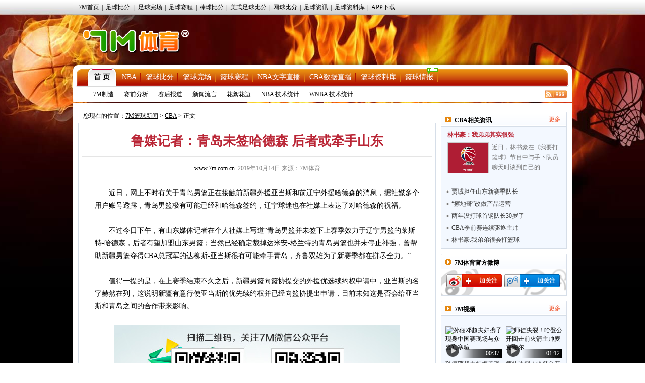

--- FILE ---
content_type: text/html
request_url: https://lq.7m.com.cn/news/20191014/200406.shtml
body_size: 19660
content:
<!DOCTYPE html PUBLIC "-//W3C//DTD XHTML 1.0 Transitional//EN" "http://www.w3.org/TR/xhtml1/DTD/xhtml1-transitional.dtd">
<html xmlns="http://www.w3.org/1999/xhtml">
<head>
<meta http-equiv="Content-Type" content="text/html; charset=utf-8" />
<title>鲁媒记者：青岛未签哈德森 后者或牵手山东 -7M篮球新闻</title>
<meta name="keywords" content="新疆,球迷,青岛男篮,哈德森,亚当斯,山东男篮">
<meta name="description" content="7M篮球新闻CBA频道,呈现CBA最新赛况,海量CBA资讯,包括丰富多彩CBA图片、CBA资料、CBA赛程、CBA球员、CBA花边。">
<link href="/css/news.css" rel="stylesheet" type="text/css" />
<link href="/css/reset.css" rel="stylesheet" type="text/css" />
<script type="text/javascript" src="/js/jquery.js"></script>
<script type="text/javascript" src="/js/commom.js"></script>
<script type="text/javascript" src="/js/newstip.js"></script>
<script type="text/javascript" src="/js/vote.js"></script>
<!--[if IE 6]>
<script type="text/javascript" src="/js/DD_belatedPNG_0.0.8a-min.js"></script>
<script type="text/javascript">
	DD_belatedPNG.fix('.logo_sign,.nav,.icos,.play_btn, .tim, .pure');
</script>
<![endif]-->
<script>
var sUserAgent = navigator.userAgent.toLowerCase();
var bIsIpad = sUserAgent.match(/ipad/i) == "ipad";
var bIsIphoneOs = sUserAgent.match(/iphone os/i) == "iphone os";
var bIsMidp = sUserAgent.match(/midp/i) == "midp";
var bIsUc7 = sUserAgent.match(/rv:1.2.3.4/i) == "rv:1.2.3.4";
var bIsUc = sUserAgent.match(/ucweb/i) == "ucweb";
var bIsAndroid = sUserAgent.match(/android/i) == "android";
var bIsCE = sUserAgent.match(/windows ce/i) == "windows ce";
var bIsWM = sUserAgent.match(/windows mobile/i) == "windows mobile";
var bIsMobile = bIsIphoneOs || bIsMidp || bIsUc7 || bIsUc || bIsAndroid || bIsCE || bIsWM;
if(bIsMobile){
	try{
		var loc = window.location.toString().split("/");
		var bhdir = loc[5].replace(".shtml","").split("_");
		var bhnum = bhdir[0].split("?");
		//window.location = "//3g.7m.com.cn/news/bcontent/"+loc[4].substr(0,6)+"/"+bhdir[0]+"/1.html";
		//window.location = "//m.7m.com.cn/bnews/article.php?"+loc[4]+"_"+bhnum[0];
	}catch(e){
	}
	
}
</script>

</head>
<body>
<script type="text/javascript" src="//check.7m.com.cn/acpl.aspx"></script>
<script type="text/javascript" src="//static.7m.com.cn/js/database/os_hidden_flag.js"></script>

<div class="top_menu_item">
    <ul class="top_menu_item0">
        <li><a href="//www.7m.com.cn/" target="_blank">7M首页</a>|</li>
        <li id="top_nav_li_1">
            <a id="top_nav_1" href="//bf.7m.com.cn/default_gb.aspx" target="_blank">足球比分</a>
            <ul class="top_s_menu" id="top_nav_ul_1" style="display:none;">
                <li><a href="//bf.7m.com.cn/default_split_gb.aspx?view=all" target="_blank">分栏完全版</a></li>
                <li><a href="//bf.7m.com.cn/default_split_gb.aspx?view=simplify" target="_blank">分栏精简版</a></li>
                <li><a href="//bf.7m.com.cn/default_gb.aspx?view=all" target="_blank">单栏完全版</a></li>
                <li class="div_none"><a href="//bf.7m.com.cn/default_gb.aspx?view=simplify"
                                        target="_blank">单栏精简版</a></li>
            </ul>
            |
        </li>
        <li><a href="//data.7m.com.cn/result_data/index_gb.shtml" target="_blank">足球完场</a>|</li>
        <li><a href="//data.7m.com.cn/fixture_data/default_gb.shtml?date=1" target="_blank">足球赛程</a>|</li>
        <li><a href="//bab.7m.com.cn/default_gb.aspx" target="_blank">棒球比分</a>|</li>
        <li><a href="//amf.7m.com.cn/default_gb.aspx" target="_blank">美式足球比分</a>|</li>
        <li><a href="//tennis.7m.com.cn/default_gb.aspx" target="_blank">网球比分</a>|</li>
        <li><a href="//news.7m.com.cn/" target="_blank">足球资讯</a>|</li>
        <li><a href="//data.7m.com.cn/database/index_gb.htm" target="_blank">足球资料库</a>|</li>
        <li><a href="//app.7m.com.cn/soccer/" target="_blank">APP下载</a></li>
    </ul>
</div>
<div class="header">
    <div class="Ele">
        <!--线路：<span>电信</span>&nbsp;&nbsp;|&nbsp;&nbsp;<a href="javascript:ChangeUrl('lq2.7m.com.cn|lq.7m.com.cn','lq1.7m.com.cn')">网通</a>-->&nbsp;&nbsp;
    </div>
    <div class="logo"><a class="logo_sign" href="//lq.7m.com.cn/"></a></div>
    <div clas+s="banner_t1"> </div>
</div>
<script type="text/javascript">
    $(document).ready(function () {
        $("#top_nav_li_1").mouseover(function () {
            $("#top_nav_ul_1").show();
        });
        $("#top_nav_li_1").mouseleave(function () {
            $("#top_nav_ul_1").hide();
        });
        $("#top_nav_li_5").mouseover(function () {
            $("#top_nav_ul_5").show();
        });
        $("#top_nav_li_5").mouseleave(function () {
            $("#top_nav_ul_5").hide();
        });
        $("#top_nav_li_4").mouseover(function () {
            $("#top_nav_ul_4").show();
            $("li", $("#top_nav_ul_4")).show();
        });
        $("#top_nav_li_4").mouseleave(function () {
            $("#top_nav_ul_4").hide();
        });
        $("li", $("#top_nav_ul_4")).mouseover(function () {
            $("a.top_nav_son", $(this)).addClass("div_over");
            $("dl", $(this)).show();
        });
        $("li", $("#top_nav_ul_4")).mouseleave(function () {
            $("a.top_nav_son", $(this)).removeClass("div_over");
            $("dl", $(this)).hide();
        });
    });
    function ChangeUrl(source, dest) {
        var url1, url2, pos1;
        pos1 = location.href.indexOf('?');
        if (pos1 > -1) {
            url1 = location.href.substring(0, pos1);
            url2 = location.href.substring(pos1);
        }
        else {
            url1 = location.href;
            url2 = '';
        }
        url1 = url1.toLowerCase();
        var arrSource = source.split('|');
        for (var i = 0; i < arrSource.length; i++) {
            var curSource = arrSource[i].toLowerCase();
            if (url1.indexOf(curSource) > -1) {
                url1 = url1.replace(curSource, dest);
                break;
            }
        }
        location.href = url1 + url2;
    }

    $(document).ready(function () {
        if ((typeof (WORDS_HIDDEN_ALL) != 'undefined' && WORDS_HIDDEN_ALL.BASE_HIDDEN_ALL != true) || os_hidden_flag != 'true') {
            //$("#top_nav_li_4,#top_nav_li_5").show();
        }
    });

</script> 

<div class="content">
    <!-- 主内容导航 -->
    <form action="//search.7m.com.cn/bsearch_gb.aspx" method="get" id="search_form" target="_blank">
    <input type="hidden" name="news" index="0" value="on">
    <input type="hidden" name="team" index="1" value="on">
    <input type="hidden" name="player" index="2" value="on">

    <div class="nav">
        <div class="nav_top">
            <ul class="nav_list">
                <li class="nav_sur"><a href="/index.shtml">首 页</a></li>
                <li><a href="/nba/index.shtml">NBA</a></li>
                <li><a href="//basket.7m.com.cn/default_gb.aspx" target="_blank">篮球比分</a></li>
                <li><a href="//bdata.7m.com.cn/Result_data/default_gb.aspx" target="_blank">篮球完场</a></li>
                <li><a href="//bdata.7m.com.cn/Fixture_data/default_gb.aspx" target="_blank">篮球赛程</a></li>
                <li><a href="//bwlive.7m.com.cn/index_gb.shtml" target="_blank">NBA文字直播</a></li>
                <li><a href="//bwlive.7m.com.cn/cba/" target="_blank">CBA数据直播</a></li>
                <li><a href="//data.7m.com.cn/database/index_gb_28.htm" target="_blank">篮球资料库</a></li>
                <li><a href="//lq.7m.com.cn/report/index_gb.shtml">篮球情报</a><img
                        src="//static.7m.com.cn/images/report/basket/new_pic.gif">
                </li>
            </ul>


            <!--<div class="nav_search"><input type="submit" title="搜索按钮" value="" class="nav_s_sur"><span
                    class="nav_s_text"><input type="text" title="输入框" name="key" id="searchStr"></span></div>-->
        </div>
        <div class="nav_menu">
            <span><a href="/list/7m/index.shtml">7M制造</a></span>
            <span><a href="/list/1/index.shtml">赛前分析</a></span>
            <span><a href="/list/2/index.shtml">赛后报道</a></span>
            <span><a href="/list/3/index.shtml">新闻流言</a></span>
            <span><a href="/list/4/index.shtml">花絮花边</a></span>
            <span><a href="/stats/nba/index.shtml">NBA 技术统计</a></span>
            <span><a href="/stats/wnba/index.shtml">WNBA 技术统计</a></span>
            <span class="rss"><a href="/rss.xml" target="_blank"><img src="/images/rss.gif"></a></span>
        </div>
    </div>
</form>
<script>
    function searchNew() {
        window.open("//search.7m.com.cn/bsearch_gb.aspx?key=" + escape($('#searchStr').val()) + "&news=on&team=on&player=on");
    }

    $(document).ready(function () {
        if ((typeof (WORDS_HIDDEN_ALL) != 'undefined' && WORDS_HIDDEN_ALL.BASE_HIDDEN_ALL != true) || os_hidden_flag != 'true') {
            //$("#nav_odds").show();
        }
    });
</script>
    <div class="conbody">
        <div class="cb_l">
        <!--中间广告条-->
        <div class="cb_bar"> </div>
        <!--网站位置-->
        <div class="pa_pos"><span class="pos_zi">您现在的位置：<a href="/index.shtml">7M篮球新闻</a> &gt; <a href="/matches/4/index.shtml">CBA</a> &gt; 正文</span></div>
        <!--正文内容开始-->
        <div class="pa_tek">
           <!--文章标题-->
           <div class="pa_tec">
           <h1>鲁媒记者：青岛未签哈德森 后者或牵手山东</h1>
           <p><a href="http://www.7m.com.cn" target="_blank" />www.7m.com.cn</a>&nbsp;&nbsp;2019年10月14日&nbsp;来源：7M体育 <span style="display:none;">【大 中 小】</span></p>
           </div>          
           <!--文章图片-->
           <div class="pa_nn">
                    <div class="n_zi">　　近日，网上不时有关于青岛男篮正在接触前新疆外援亚当斯和前辽宁外援哈德森的消息，据社媒多个用户账号透露，青岛男篮极有可能已经和哈德森签约，辽宁球迷也在社媒上表达了对哈德森的祝福。<br />
<br />
　　不过今日下午，有山东媒体记者在个人社媒上写道“青岛男篮并未签下上赛季效力于辽宁男篮的莱斯特-哈德森，后者有望加盟山东男篮；当然已经确定裁掉达米安-格兰特的青岛男篮也并未停止补强，曾帮助新疆男篮夺得CBA总冠军的达柳斯-亚当斯很有可能牵手青岛，齐鲁双雄为了新赛季都在拼尽全力。”<br />
<br />
　　值得一提的是，在上赛季结束不久之后，新疆男篮向篮协提交的外援优选续约权申请中，亚当斯的名字赫然在列，这说明新疆有意行使亚当斯的优先续约权并已经向篮协提出申请，目前未知这是否会给亚当斯和青岛之间的合作带来影响。 <br />
<br />
<p align="center"><img border="0" alt="" src="//static.7m.com.cn/images/common/weixin_news.jpg" /></p></div>
                    
                    <!--正文结束-->
           </div>
           <!--投票-->
           
           <!--相关新闻-->
        <div class="more_n">
            <p class="l">更多关于"<a href="http://search.7m.com.cn/bsearch_gb.aspx?key=%E9%9D%92%E5%B2%9B&news=on&team=on&player=on" target="_blank">青岛</a> <a href="http://search.7m.com.cn/bsearch_gb.aspx?key=%E5%B1%B1%E4%B8%9C&news=on&team=on&player=on" target="_blank">山东</a> <a href="http://search.7m.com.cn/bsearch_gb.aspx?key=%E4%BA%9A%E5%BD%93%E6%96%AF&news=on&team=on&player=on" target="_blank">亚当斯</a> <a href="http://search.7m.com.cn/bsearch_gb.aspx?key=%E5%93%88%E5%BE%B7%E6%A3%AE&news=on&team=on&player=on" target="_blank">哈德森</a>"的新闻</p>
           	<!--<div id="bdshare" class="bdshare_t bds_tools get-codes-bdshare" t="baidu"  style="display:none;">-->
<!--	<span class="bds_more">分享到：</span>-->
<!--	<a class="bds_qzone"></a>-->
<!--	<a class="bds_tsina"></a>-->
<!--	<a class="bds_tqq"></a>-->
<!--	<a class="bds_renren"></a>-->
<!--	<a class="shareCount"></a>-->
<!--</div>-->
<div class="clear"></div>
<div class="r" t="7m" style="display:none;">
    <span class="more_wb icos" title="分享更多"></span>
    <span class="qqkj icos" title="腾讯QQ空间"></span>
    <span class="wy_wb icos" title="网易微博"></span>
    <span class="xl_wb icos" title="新浪微博"></span>
    <span class="tx_wb icos" title="腾讯微博"></span>
    <span>分享到：</span>
</div>
<div id="share_more" class="m_share" style="z-index: 100;position: absolute;right: 0; top: 18px; display:none;">
    <div class="m_share_box">
        <div class="share_b_t"><span class="share_bt">分享到...</span></div>
        <div class="icos_box">
            <ul>
                <li><a href="javascript:share_to(5);" class="icotitle" ><span class="rrw icos" title="人人网">人人网</span></a></li>
                <li><a href="javascript:share_to(6);" class="icotitle" ><span class="bdsc icos" title="百度搜藏">百度搜藏</span></a></li>
                <li><a href="javascript:share_to(7);" class="icotitle" ><span class="mptk icos" title="猫扑推客">猫扑推客</span></a></li>
                <li><a href="javascript:share_to(8);" class="icotitle" ><span class="db icos" title="豆瓣">豆瓣</span></a></li>
                <li><a href="javascript:share_to(9);" class="icotitle" ><span class="fhwb icos" title="凤凰微博">凤凰微博</span></a></li>
                <li><a href="javascript:share_to(10);" class="icotitle" ><span class="msn icos" title="MSN">MSN</span></a></li>
                <li><a href="javascript:share_to(11);" class="icotitle" ><span class="tjh icos" title="淘江湖">淘江湖</span></a></li>
                <li><a href="javascript:share_to(12);" class="icotitle" ><span class="pyw icos" title="朋友网">朋友网</span></a></li>
                <div class="clear"></div>
            </ul>
        </div>
    </div>
</div>
<div class="clear"></div> 
        </div>
        <!--相关新闻开始-->
        <div class="rel_t" >
           <h2>球队相关动态</h2>
        </div>
        <div class="rel_k" >
            
				<div class="xg_new">
				   <dl>
					<dt><a href="/news/20191014/200401.shtml" target="_blank"><img src="/photo/20191014/2019101411334721237.jpg" border="0" /></a></dt>
					<dd class="n_bt_c"><a href="/news/20191014/200401.shtml" target="_blank" >国内媒体：哈德森加盟青岛男篮 已完成注册</a></dd>
					<dd class="n_bt_x"><a href="/news/20191014/200401.shtml" target="_blank" >据国内媒体报道，消息源透露，前辽宁外援莱斯特-哈德森加盟青岛男篮，目前已经完成注册。哈德森在2011-12赛季便效力过青岛队。上赛季常规赛，哈德森场均贡献28分5.3篮板 ……</a></dd>
				   </dl>
				   <div class="clear"></div>
				 </div>
				<div class="xg_new">
				   <dl>
					<dt><a href="/news/20191014/200385.shtml" target="_blank"><img src="/photo/20191014/2019101410344032647.jpg" border="0" /></a></dt>
					<dd class="n_bt_c"><a href="/news/20191014/200385.shtml" target="_blank" >曝哈德森完成注册 青岛休赛期引四外援+前国手</a></dd>
					<dd class="n_bt_x"><a href="/news/20191014/200385.shtml" target="_blank" >今天上午，据篮球博主@江南的城爆料，前辽宁队外援哈德森已经确定加盟青岛男篮，新赛季哈德森会继续出现在CBA赛场上。博主@江南的城今天在个人社交媒体上写道，消息源:辽宁前外 ……</a></dd>
				   </dl>
				   <div class="clear"></div>
				 </div>
			<ul class="n_list">
				<li>
					<a class="n_list_l" href="/news/20190923/199795.shtml" target="_blank">欧记：青岛队正考虑裁掉杰里安-格兰特</a>
					<span class="c_list_r">09-23</span>
				</li>
				<li>
					<a class="n_list_l" href="/news/20190806/198352.shtml" target="_blank">官宣！CBA全明星扣篮+三分双料王加盟青岛国信</a>
					<span class="c_list_r">08-06</span>
				</li>
				<li>
					<a class="n_list_l" href="/news/20190731/198169.shtml" target="_blank">官宣！青岛宣布签下前广厦球员赵大鹏</a>
					<span class="c_list_r">07-31</span>
				</li>
				<li>
					<a class="n_list_l" href="/news/20190719/197820.shtml" target="_blank">解读外援优先续约权名单:或意料之内或始料未及</a>
					<span class="c_list_r">07-19</span>
				</li>
				<li>
					<a class="n_list_l" href="/news/20190530/195795.shtml" target="_blank">CBA第一笔球员交易出现！前浙江后卫加盟青岛</a>
					<span class="c_list_r">05-30</span>
				</li>
			</ul>
        </div>
        <div class="rel_t" >
           <h2>相关新闻</h2>
        </div>
        <div class="rel_k" >
             
				<div class="xg_new">
				   <dl>
					<dt><a href="/news/20190621/196685.shtml" target="_blank"><img src="/photo/20190621/2019062101431119832.gif" border="0" /></a></dt>
					<dd class="n_bt_c"><a href="/news/20190621/196685.shtml" target="_blank" >哈德森结束五年辽篮生涯 辽宁俱乐部送祝福</a></dd>
					<dd class="n_bt_x"><a href="/news/20190621/196685.shtml" target="_blank" >辽宁男篮官方宣布，不与哈德森续约，至此哈德森将结束5年辽篮生涯，辽宁男篮俱乐部为其送上祝福。附辽宁男篮官方微博原文：【道一声珍重！祝老哈未来一切顺利！】经过双方友好协商， ……</a></dd>
				   </dl>
				   <div class="clear"></div>
				 </div>
			<ul class="n_list">
				<li>
					<a class="n_list_l" href="/news/20190622/196719.shtml" target="_blank">赵继伟告别哈德森:辽篮队史最佳外援 永远的PVP</a>
					<span class="c_list_r">06-22</span>
				</li>
				<li>
					<a class="n_list_l" href="/news/20190620/196641.shtml" target="_blank">CBA外援新政影响已形成 欧洲风往回刮？</a>
					<span class="c_list_r">06-20</span>
				</li>
				<li>
					<a class="n_list_l" href="/news/20190618/196547.shtml" target="_blank">CBA历史三分榜Top100 7人破千哈神朱芳雨前两名</a>
					<span class="c_list_r">06-18</span>
				</li>
			</ul>
        </div>
        <!--相关新闻结束-->
        <!--微博秀-->
        <div class="wbx">
        <iframe width="658" height="300" class="share_self"  frameborder="0" scrolling="no" src="http://widget.weibo.com/weiboshow/index.php?language=&width=658&height=300&fansRow=2&ptype=1&speed=0&skin=4&isTitle=0&noborder=1&isWeibo=1&isFans=0&uid=1845054955&verifier=6deb1a8d&dpc=1"></iframe>
        </div>
         <!--微博秀end-->
        </div>
        </div>
        <div class="cb_r">
        	<!--左边广告条-->
            <div class="cb_bar"><!--a href="https://services.7m.com.cn/analytics/ad_clk.php?ad_state=bakset_r1&des_url=//m.7m.com.cn/bnews/index.html?tab=0" rel="nofollow" title="R1" target="_blank" data-name="L"><img src="//7mimg.7m.com.cn/s/lqr1_205x70.jpg" border="0"></a--></div>
            <!--今日头条-->
            <div class="n_left_t">
               <dl>
                 <dt>CBA相关资讯</dt>
                 <dd><a href="/matches/4/index.shtml" target="_blank" >更多</a></dd>
               </dl>
            </div>
            <div class="n_left_k">
              	
				<div class="lm_left_n">
                  <h1><a href="/news/20191014/200402.shtml" target="_blank" title="林书豪：我弟弟很会打 比很多CBA的后卫好" >林书豪：我弟弟其实很强</a></h1>
                   <dl>
                       <dt><a href="/news/20191014/200402.shtml" target="_blank" title="林书豪：我弟弟很会打 比很多CBA的后卫好" ><img src="/photo/20191014/201910141139135871.jpg" border="0"></a></dt>
                       <dd><a href="/news/20191014/200402.shtml" target="_blank" >近日，林书豪在《我要打篮球》节目中与手下队员聊天时谈到自己的 ……</a></dd>           
                   </dl>
                   <div class="clear"></div>
                </div>
			<ul class="n_l_ul"><li><a class="n_l_ul_l" href="/news/20191014/200405.shtml" target="_blank" title="CBA联赛官宣：贾诚担任山东新赛季队长">贾诚担任山东新赛季队长</a></li><li><a class="n_l_ul_l" href="/news/20191014/200392.shtml" target="_blank" title="“擦地哥”改做产品运营 曾自费8万为15队擦地">“擦地哥”改做产品运营</a></li><li><a class="n_l_ul_l" href="/news/20191014/200391.shtml" target="_blank" title="因麦蒂得罪全国球迷 两年没打球首钢队长30岁了">两年没打球首钢队长30岁了</a></li><li><a class="n_l_ul_l" href="/news/20191014/200388.shtml" target="_blank" title="激斗!CBA季前赛当总决赛打 连续三天有主帅被逐">CBA季前赛连续驱逐主帅</a></li><li><a class="n_l_ul_l" href="/news/20191014/200387.shtml" target="_blank" title="林书豪:我弟弟很会打篮球 比很多CBA后卫都要好">林书豪:我弟弟很会打篮球</a></li>
			</ul>
            </div>
            <!--今日头条结束-->
            <!--微博关注按钮-->
            <div class="n_left_t">
               <dl>
                 <dt>7M体育官方微博</dt>
               </dl>
            </div>
            <div class="wb_att">
                <a href="http://weibo.com/7msport" class="xlwb" target="_blank" >加关注</a>
                <a href="http://t.qq.com/sport-7m" class="txwb" target="_blank" >加关注</a>
                <div class="clear"></div>
            </div>
			<div class="n_left_t">
   <dl>
     <dt>7M视频</dt>
     <dd><a href="//video.7m.com.cn" target="_blank">更多</a></dd>
   </dl>
</div>
<div class="ny_vid">
	<ul>
		    	<li>
            <a href="//video.7m.com.cn/data/20171009/47613.shtml?from=lq" target="_blank" class="ml_pic">
                <img src="//video.7m.com.cn/uimg/data/20171009/094627r0ywhvcg7b1507513587357293.jpg" alt="孙俪邓超夫妇携子现身中国赛现场与众嘉宾寒暄">
                <span class="play_btn"></span>
                                <span class="tim">00:37</span>
            </a>
            <p class="ml_title"><a href="//video.7m.com.cn/data/20171009/47613.shtml?from=lq" alt="孙俪邓超夫妇携子现身中国赛现场与众嘉宾寒暄" target="_blank">孙俪邓超夫妇携子现身中国赛现场与众嘉宾寒暄</a></p>
            <p class="pure">2017-10-09 09:46</p>
        </li>
            	<li>
            <a href="//video.7m.com.cn/data/20171009/47612.shtml?from=lq" target="_blank" class="ml_pic">
                <img src="//video.7m.com.cn/uimg/data/20171009/094531omct8bchz41507513531687557.jpg" alt="师徒决裂！哈登公开回击前火箭主帅麦克海尔">
                <span class="play_btn"></span>
                                <span class="tim">01:12</span>
            </a>
            <p class="ml_title"><a href="//video.7m.com.cn/data/20171009/47612.shtml?from=lq" alt="师徒决裂！哈登公开回击前火箭主帅麦克海尔" target="_blank">师徒决裂！哈登公开回击前火箭主帅麦克海尔</a></p>
            <p class="pure">2017-10-09 09:45</p>
        </li>
            	<li>
            <a href="//video.7m.com.cn/data/20171008/47604.shtml?from=lq" target="_blank" class="ml_pic">
                <img src="//video.7m.com.cn/uimg/data/20171008/112528elmajql8zr1507433128348445.jpg" alt="勇士中国赛上海站球迷日回顾 全队东方明珠合影">
                <span class="play_btn"></span>
                                <span class="tim">01:05</span>
            </a>
            <p class="ml_title"><a href="//video.7m.com.cn/data/20171008/47604.shtml?from=lq" alt="勇士中国赛上海站球迷日回顾 全队东方明珠合影" target="_blank">勇士中国赛上海站球迷日回顾 全队东方明珠合影</a></p>
            <p class="pure">2017-10-08 11:25</p>
        </li>
            	<li>
            <a href="//video.7m.com.cn/data/20171008/47603.shtml?from=lq" target="_blank" class="ml_pic">
                <img src="//video.7m.com.cn/uimg/data/20171008/1125250ati6in7va1507433125973537.jpg" alt="中国赛球迷日技巧赛 欧阳靖炫球技携小布">
                <span class="play_btn"></span>
                                <span class="tim">01:20</span>
            </a>
            <p class="ml_title"><a href="//video.7m.com.cn/data/20171008/47603.shtml?from=lq" alt="中国赛球迷日技巧赛 欧阳靖炫球技携小布" target="_blank">中国赛球迷日技巧赛 欧阳靖炫球技携小布</a></p>
            <p class="pure">2017-10-08 11:25</p>
        </li>
            	<li>
            <a href="//video.7m.com.cn/data/20171008/47602.shtml?from=lq" target="_blank" class="ml_pic">
                <img src="//video.7m.com.cn/uimg/data/20171008/112524azykjxkh_x1507433124536092.jpg" alt="中国赛球迷日技巧赛 杜兰特暴扣携吴磊夺冠">
                <span class="play_btn"></span>
                                <span class="tim">01:45</span>
            </a>
            <p class="ml_title"><a href="//video.7m.com.cn/data/20171008/47602.shtml?from=lq" alt="中国赛球迷日技巧赛 杜兰特暴扣携吴磊夺冠" target="_blank">中国赛球迷日技巧赛 杜兰特暴扣携吴磊夺冠</a></p>
            <p class="pure">2017-10-08 11:25</p>
        </li>
            	<li>
            <a href="//video.7m.com.cn/data/20171008/47601.shtml?from=lq" target="_blank" class="ml_pic">
                <img src="//video.7m.com.cn/uimg/data/20171008/1123125z3c4pqbn11507432992259922.jpg" alt="嘻哈天王欧阳靖:勇士森林狼都喜欢 两队各有所长">
                <span class="play_btn"></span>
                                <span class="tim">00:32</span>
            </a>
            <p class="ml_title"><a href="//video.7m.com.cn/data/20171008/47601.shtml?from=lq" alt="嘻哈天王欧阳靖:勇士森林狼都喜欢 两队各有所长" target="_blank">嘻哈天王欧阳靖:勇士森林狼都喜欢 两队各有所长</a></p>
            <p class="pure">2017-10-08 11:23</p>
        </li>
                <div class="clear"></div>
    </ul>
</div>
            <!--赛前/后|国际/内|精彩瞬间开始-->
            <!--赛前/后|国际/内|精彩瞬间开始-->
<div class="left_box">
	<div class="jfb_bb" id="jfb_tab" style="display: block; ">
        <a id="news_tab_a_1" style="width:61px" href="javascript:;" class="xz" onmouseover="news_tab_show(1)">赛前</a>
        <a id="news_tab_a_2" style="width:61px" href="javascript:;" onmouseover="news_tab_show(2)">赛后</a>
        <a id="news_tab_a_3" style="width:61px" href="javascript:;" onmouseover="news_tab_show(3)">新闻</a>
        <a id="news_tab_a_4" style="width:62px" href="javascript:;" onmouseover="news_tab_show(4)" class="xx">花絮</a>
    </div>
	<div class="clear"></div>
    
				<div id="news_tab_1" >
					<div class="lm_left_n">
					  <h1><a href="/news/20260116/272442.shtml" target="_blank" title="NBA常规赛前瞻：多伦多猛龙VS洛杉矶快船" >NBA前瞻：猛龙VS快船</a></h1>
					   <dl>
						   <dt><a href="/news/20260116/272442.shtml" target="_blank" title="NBA常规赛前瞻：多伦多猛龙VS洛杉矶快船" ><img src="/photo/20260116/2026011605414525975.jpg" border="0"></a></dt>
						   <dd><a href="/news/20260116/272442.shtml" target="_blank" >NBA常规赛：多伦多猛龙VS洛杉矶快船猛龙最近一场比赛在客场 ……</a></dd>           
					   </dl>
					   <div class="clear"></div>
					</div>
					<div class="lm_left_n">
					  <h1><a href="/news/20260115/272386.shtml" target="_blank" title="NBA常规赛前瞻：金州勇士VS纽约尼克斯" >NBA前瞻：勇士VS尼克斯</a></h1>
					   <dl>
						   <dt><a href="/news/20260115/272386.shtml" target="_blank" title="NBA常规赛前瞻：金州勇士VS纽约尼克斯" ><img src="/photo/20260115/2026011508252420945.jpg" border="0"></a></dt>
						   <dd><a href="/news/20260115/272386.shtml" target="_blank" >NBA常规赛：金州勇士VS纽约尼克斯勇士最近一场比赛以119 ……</a></dd>           
					   </dl>
					   <div class="clear"></div>
					</div>
					<div class="lm_left_n">
					  <h1><a href="/news/20260114/272364.shtml" target="_blank" title="紐約人「王」者歸來" >紐約人「王」者歸來</a></h1>
					   <dl>
						   <dt><a href="/news/20260114/272364.shtml" target="_blank" title="紐約人「王」者歸來" ><img src="/photo/20260114/2026011405355718057.jpg" border="0"></a></dt>
						   <dd><a href="/news/20260114/272364.shtml" target="_blank" >週四上午，NBA常規賽火熱進行，紐約人將客場挑戰帝王，M直播 ……</a></dd>           
					   </dl>
					   <div class="clear"></div>
					</div>
					<div class="lm_left_n">
					  <h1><a href="/news/20260114/272363.shtml" target="_blank" title="獨行俠主場有「金」執" >獨行俠主場有「金」執</a></h1>
					   <dl>
						   <dt><a href="/news/20260114/272363.shtml" target="_blank" title="獨行俠主場有「金」執" ><img src="/photo/20260114/2026011405344616571.jpg" border="0"></a></dt>
						   <dd><a href="/news/20260114/272363.shtml" target="_blank" >週四上午，NBA常規賽有好戲上演，獨行俠將主場迎戰金塊。兩隊 ……</a></dd>           
					   </dl>
					   <div class="clear"></div>
					</div>
					<div class="lm_left_n bot_kf">
					  <h1><a href="/news/20260114/272362.shtml" target="_blank" title="公牛加官進「爵」" >公牛加官進「爵」</a></h1>
					   <dl>
						   <dt><a href="/news/20260114/272362.shtml" target="_blank" title="公牛加官進「爵」" ><img src="/photo/20260114/2026011405340222858.jpg" border="0"></a></dt>
						   <dd><a href="/news/20260114/272362.shtml" target="_blank" >週四早上，NBA常規賽繼續進行，屆時公牛將主場迎來爵士的挑戰 ……</a></dd>           
					   </dl>
					   <div class="clear"></div>
					</div>
				</div>
				<div id="news_tab_2" style="display:none;">
					<div class="lm_left_n">
					  <h1><a href="/news/20260116/272426.shtml" target="_blank" title="开拓者力擒老鹰止连败 夏普24+9 CJ战旧主20分" >开拓者力擒老鹰止连败</a></h1>
					   <dl>
						   <dt><a href="/news/20260116/272426.shtml" target="_blank" title="开拓者力擒老鹰止连败 夏普24+9 CJ战旧主20分" ><img src="/photo/20260116/2026011602533029694.jpg" border="0"></a></dt>
						   <dd><a href="/news/20260116/272426.shtml" target="_blank" >NBA常规赛激战正酣，开拓者主场迎战老鹰，杨瀚森赛前被召回， ……</a></dd>           
					   </dl>
					   <div class="clear"></div>
					</div>
					<div class="lm_left_n">
					  <h1><a href="/news/20260116/272425.shtml" target="_blank" title="勇士胜尼克斯 库里27+7巴特勒32+8穆迪三分9中7" >勇士20记三分射穿尼克斯</a></h1>
					   <dl>
						   <dt><a href="/news/20260116/272425.shtml" target="_blank" title="勇士胜尼克斯 库里27+7巴特勒32+8穆迪三分9中7" ><img src="/photo/20260116/2026011602480116768.jpg" border="0"></a></dt>
						   <dd><a href="/news/20260116/272425.shtml" target="_blank" >NBA常规赛今日继续开打，勇士坐镇主场迎战尼克斯。勇士上一场 ……</a></dd>           
					   </dl>
					   <div class="clear"></div>
					</div>
					<div class="lm_left_n">
					  <h1><a href="/news/20260116/272424.shtml" target="_blank" title="湖人不敌黄蜂 三球30+11东契奇39分詹皇29+9+6" >湖人主场117-135不敌黄蜂</a></h1>
					   <dl>
						   <dt><a href="/news/20260116/272424.shtml" target="_blank" title="湖人不敌黄蜂 三球30+11东契奇39分詹皇29+9+6" ><img src="/photo/20260116/202601160239028998.jpg" border="0"></a></dt>
						   <dd><a href="/news/20260116/272424.shtml" target="_blank" >NBA常规赛继续进行，湖人主场迎战黄蜂，此前湖人24胜14负 ……</a></dd>           
					   </dl>
					   <div class="clear"></div>
					</div>
					<div class="lm_left_n">
					  <h1><a href="/news/20260116/272420.shtml" target="_blank" title="独行侠胜爵士 克莱26+6马绍尔22+6+4森萨博27分" >独行侠144-122轻取爵士</a></h1>
					   <dl>
						   <dt><a href="/news/20260116/272420.shtml" target="_blank" title="独行侠胜爵士 克莱26+6马绍尔22+6+4森萨博27分" ><img src="/photo/20260116/2026011612361517115.jpg" border="0"></a></dt>
						   <dd><a href="/news/20260116/272420.shtml" target="_blank" >NBA常规赛继续进行，独行侠坐镇主场迎战爵士队，此前独行侠1 ……</a></dd>           
					   </dl>
					   <div class="clear"></div>
					</div>
					<div class="lm_left_n bot_kf">
					  <h1><a href="/news/20260116/272413.shtml" target="_blank" title="NBA-绿军19分逆转热火 西蒙斯39分 鲍威尔26分" >NBA-热火114-119凯尔特人</a></h1>
					   <dl>
						   <dt><a href="/news/20260116/272413.shtml" target="_blank" title="NBA-绿军19分逆转热火 西蒙斯39分 鲍威尔26分" ><img src="/photo/20260116/202601161133516258.jpg" border="0"></a></dt>
						   <dd><a href="/news/20260116/272413.shtml" target="_blank" >NBA常规赛，热火主场迎战凯尔特人。热火目前21胜19负东部 ……</a></dd>           
					   </dl>
					   <div class="clear"></div>
					</div>
				</div>
				<div id="news_tab_3" style="display:none;">
					<div class="lm_left_n">
					  <h1><a href="/news/20260116/272441.shtml" target="_blank" title="杜兰特:全队出手了104次 我的有些出手在找犯规" >杜兰特:全队出手了104次</a></h1>
					   <dl>
						   <dt><a href="/news/20260116/272441.shtml" target="_blank" title="杜兰特:全队出手了104次 我的有些出手在找犯规" ><img src="/photo/20260116/2026011605261723731.jpg" border="0"></a></dt>
						   <dd><a href="/news/20260116/272441.shtml" target="_blank" >火箭主场91-111不敌雷霆。赛后，火箭球星杜兰特接受媒体采 ……</a></dd>           
					   </dl>
					   <div class="clear"></div>
					</div>
					<div class="lm_left_n">
					  <h1><a href="/news/20260116/272440.shtml" target="_blank" title="戴格诺特:赛季82场总有起起伏伏 努力保持稳定" >戴格诺特:努力保持稳定</a></h1>
					   <dl>
						   <dt><a href="/news/20260116/272440.shtml" target="_blank" title="戴格诺特:赛季82场总有起起伏伏 努力保持稳定" ><img src="/photo/20260116/2026011605240514141.jpg" border="0"></a></dt>
						   <dd><a href="/news/20260116/272440.shtml" target="_blank" >雷霆111-91轻取火箭。赛后，雷霆主帅戴格诺特接受媒体采访 ……</a></dd>           
					   </dl>
					   <div class="clear"></div>
					</div>
					<div class="lm_left_n">
					  <h1><a href="/news/20260116/272439.shtml" target="_blank" title="杰伦·布朗谈逆转热火:优秀队伍就该有这样的特质" >杰伦·布朗谈逆转热火</a></h1>
					   <dl>
						   <dt><a href="/news/20260116/272439.shtml" target="_blank" title="杰伦·布朗谈逆转热火:优秀队伍就该有这样的特质" ><img src="/photo/20260116/202601160521301608.jpg" border="0"></a></dt>
						   <dd><a href="/news/20260116/272439.shtml" target="_blank" >凯尔特人在客场119-114逆转击败热火。赛后，凯尔特人球星 ……</a></dd>           
					   </dl>
					   <div class="clear"></div>
					</div>
					<div class="lm_left_n">
					  <h1><a href="/news/20260116/272438.shtml" target="_blank" title="杰伦威谈自己10助攻0失误:我主动制造进攻威胁" >杰伦威谈自己10助攻0失误</a></h1>
					   <dl>
						   <dt><a href="/news/20260116/272438.shtml" target="_blank" title="杰伦威谈自己10助攻0失误:我主动制造进攻威胁" ><img src="/photo/20260116/2026011605164619343.jpg" border="0"></a></dt>
						   <dd><a href="/news/20260116/272438.shtml" target="_blank" >雷霆客场111-91大胜火箭。赛后，雷霆球员杰伦·威廉姆斯接 ……</a></dd>           
					   </dl>
					   <div class="clear"></div>
					</div>
					<div class="lm_left_n bot_kf">
					  <h1><a href="/news/20260116/272437.shtml" target="_blank" title="阿伦:狄龙清楚技犯次数 他的拼劲正是我们需要的" >阿伦:狄龙清楚技犯次数</a></h1>
					   <dl>
						   <dt><a href="/news/20260116/272437.shtml" target="_blank" title="阿伦:狄龙清楚技犯次数 他的拼劲正是我们需要的" ><img src="/photo/20260116/2026011605130414571.jpg" border="0"></a></dt>
						   <dd><a href="/news/20260116/272437.shtml" target="_blank" >太阳在客场以105-108不敌活塞。赛后，太阳球员格雷森·阿 ……</a></dd>           
					   </dl>
					   <div class="clear"></div>
					</div>
				</div>
				<div id="news_tab_4" style="display:none;">
					<div class="lm_left_n">
					  <h1><a href="/news/20250724/266104.shtml" target="_blank" title="利拉德:在密尔沃基租了霍勒迪的房子 但WIFI不行" >利拉德:霍勒迪家WIFI不行</a></h1>
					   <dl>
						   <dt><a href="/news/20250724/266104.shtml" target="_blank" title="利拉德:在密尔沃基租了霍勒迪的房子 但WIFI不行" ><img src="/photo/20250724/2025072410110114482.jpg" border="0"></a></dt>
						   <dd><a href="/news/20250724/266104.shtml" target="_blank" >今日，利拉德接受了媒体采访。在采访中他透露他在雄鹿效力期间租 ……</a></dd>           
					   </dl>
					   <div class="clear"></div>
					</div>
					<div class="lm_left_n">
					  <h1><a href="/news/20240902/252166.shtml" target="_blank" title="乔丹专心经营车队:玩不了篮球了 但赛车可替代" >乔丹专心经营自己的车队</a></h1>
					   <dl>
						   <dt><a href="/news/20240902/252166.shtml" target="_blank" title="乔丹专心经营车队:玩不了篮球了 但赛车可替代" ><img src="/photo/20240902/20240902030805910.jpg" border="0"></a></dt>
						   <dd><a href="/news/20240902/252166.shtml" target="_blank" >乔丹自去年出售黄蜂估值约30亿美元的股权后就专注于经营自己的 ……</a></dd>           
					   </dl>
					   <div class="clear"></div>
					</div>
					<div class="lm_left_n">
					  <h1><a href="/news/20240801/251356.shtml" target="_blank" title="哈斯勒姆:公牛用卡鲁索只换来一包薯片和苏打水" >哈队:公牛送走卡鲁索亏了</a></h1>
					   <dl>
						   <dt><a href="/news/20240801/251356.shtml" target="_blank" title="哈斯勒姆:公牛用卡鲁索只换来一包薯片和苏打水" ><img src="/photo/20240801/2024080110200813329.jpg" border="0"></a></dt>
						   <dd><a href="/news/20240801/251356.shtml" target="_blank" >近日，前NBA球员哈斯勒姆在《TheOGs》节目中谈到了公牛 ……</a></dd>           
					   </dl>
					   <div class="clear"></div>
					</div>
					<div class="lm_left_n">
					  <h1><a href="/news/20240220/246193.shtml" target="_blank" title="斯图尔特攻击尤班克斯一案将于23日开庭审理" >斯图尔特一案23日开庭审理</a></h1>
					   <dl>
						   <dt><a href="/news/20240220/246193.shtml" target="_blank" title="斯图尔特攻击尤班克斯一案将于23日开庭审理" ><img src="/photo/20240220/2024022009385825274.jpg" border="0"></a></dt>
						   <dd><a href="/news/20240220/246193.shtml" target="_blank" >据名记Shams报道，警方透露，凤凰城法院将于当地时间2月2 ……</a></dd>           
					   </dl>
					   <div class="clear"></div>
					</div>
					<div class="lm_left_n bot_kf">
					  <h1><a href="/news/20231130/243518.shtml" target="_blank" title="斯波与妻子发声明:做出艰难且友好的决定 将离婚" >斯波与妻子发声明将会离婚</a></h1>
					   <dl>
						   <dt><a href="/news/20231130/243518.shtml" target="_blank" title="斯波与妻子发声明:做出艰难且友好的决定 将离婚" ><img src="/photo/20231130/2023113011520220992.jpg" border="0"></a></dt>
						   <dd><a href="/news/20231130/243518.shtml" target="_blank" >今日，埃里克-斯波尔斯特拉和他的妻子尼基-斯波尔斯特拉在发给 ……</a></dd>           
					   </dl>
					   <div class="clear"></div>
					</div>
				</div>
</div>
<!--赛前/后|国际/内|结束-->
<script>
var news_tab_i = 1;
function news_tab_show(next){
	
	if(news_tab_i<4){
		$('#news_tab_a_'+news_tab_i).attr('class','');
	}else{
		$('#news_tab_a_'+news_tab_i).attr('class','xx');
	}
	if(next<4){
		$('#news_tab_a_'+next).attr('class','xz');
	}else{
		$('#news_tab_a_'+next).attr('class','xzz');
	}
	$('#news_tab_'+news_tab_i).hide();
	$('#news_tab_'+next).show();
	news_tab_i = next;
}
</script>
            <!--赛前/后|国际/内|精彩瞬间结束-->
            <!--热点动态/关注开始-->
            <div class="n_left_t">
               <dl>
                 <dt>热点动态</dt>
                 <dd style="display:none;"><a href="#">更多</a></dd>
               </dl>
            </div>
            <div class="l_rd_box">
            	
				<div class="lm_left_n">
                  <h1><a href="/news/20191014/200404.shtml" target="_blank" title="随队记者：马刺已经裁掉落选秀戴德里克-劳森" >马刺已经裁掉落选秀劳森</a></h1>
                   <dl>
                       <dt><a href="/news/20191014/200404.shtml" target="_blank" title="随队记者：马刺已经裁掉落选秀戴德里克-劳森" ><img src="/photo/20191014/2019101411581617541.jpg" border="0"></a></dt>
                       <dd><a href="/news/20191014/200404.shtml" target="_blank" >据马刺记者TomOrsborn报道，马刺已经裁掉了今年的落选 ……</a></dd>           
                   </dl>
                   <div class="clear"></div>
                </div>
			<ul class="left_rd"><li><a class="left_rd_l" href="/news/20191014/200403.shtml" target="_blank" title="季前赛-锡安22+10德罗赞16分 鹈鹕逆转战胜马刺">季前赛-鹈鹕逆转战胜马刺</a></li><li><a class="left_rd_l" href="/news/20191014/200400.shtml" target="_blank" title="杨毅：某位湖人队最重要的运动员当面怼了萧华">杨毅:某湖人当面硬怼萧华</a></li><li><a class="left_rd_l" href="/news/20191014/200397.shtml" target="_blank" title="科尔：库里目前处于巅峰状态 无论生理还是心理">科尔：库里目前处于巅峰</a></li><li><a class="left_rd_l" href="/news/20191014/200395.shtml" target="_blank" title="杰伊-威廉姆斯：勇士这赛季无法打进季后赛">勇士本赛季进不了季后赛?</a></li><li><a class="left_rd_l" href="/news/20191014/200394.shtml" target="_blank" title="季前赛-沃克12分乐福缺阵 绿军四节皆赢狂胜骑士">绿军四节皆赢最终狂胜骑士</a></li>
			</ul>               
                <div class="n_l_gz">
                   <dl>
                     <dt>热点关注</dt>
                     <dd style="display:none;"><a href="#">更多</a></dd>
                   </dl>
                </div>
                
				<div class="lm_left_n">
                  <h1><a href="/news/20191014/200399.shtml" target="_blank" title="锡安：没有感觉到太多压力 尽力打好比赛" >锡安：没有感觉到太多压力</a></h1>
                   <dl>
                       <dt><a href="/news/20191014/200399.shtml" target="_blank" title="锡安：没有感觉到太多压力 尽力打好比赛" ><img src="/photo/20191014/2019101411264011472.jpg" border="0"></a></dt>
                       <dd><a href="/news/20191014/200399.shtml" target="_blank" >在早间结束的一场季前赛中，鹈鹕客场123-114击败马刺，迎 ……</a></dd>           
                   </dl>
                   <div class="clear"></div>
                </div>
			<ul class="left_rd"><li><a class="left_rd_l" href="/news/20191014/200398.shtml" target="_blank" title="班巴：这是熟悉的富尔茨 我们需打得更具活力">班巴：熟悉的富尔茨回来了</a></li><li><a class="left_rd_l" href="/news/20191014/200396.shtml" target="_blank" title="雄鹿米德尔顿：需要适应新的规则和吹罚方式">米德尔顿：需要适应新规则</a></li><li><a class="left_rd_l" href="/news/20191014/200393.shtml" target="_blank" title="森林狼轻取海法季前首胜 唐斯9+3威金斯9分">森林狼轻取海法季前首胜</a></li><li><a class="left_rd_l" href="/news/20191014/200390.shtml" target="_blank" title="丁威迪:如何处理薪资是我自由 联盟干涉将是耻辱">丁威迪:处理薪资是我自由</a></li><li><a class="left_rd_l" href="/news/20191014/200389.shtml" target="_blank" title="美记:受莫雷牵连 库兹马官宣两份中国代言被取消">库兹马两份中国代言被取消</a></li>
			</ul>       
            </div>
            <!--热点动态/关注结束-->
            <!--篮球花边开始-->
           <!--
NoContent-->

            <!--篮球花边结束-->
		</div>
        <div class="clear"></div>
    </div>
	<div class="fbody"></div>
</div>
<script type="text/javascript" id="bdshare_js" data="type=tools&amp;uid=676133" ></script>
<script type="text/javascript" id="bdshell_js"></script>
<script type="text/javascript">//<![CDATA[ 
var __ud = '200406';
var NewsUrl = 'http://lq.7m.com.cn/news/20191014/200406.shtml';
var NewsTitle = '鲁媒记者：青岛未签哈德森 后者或牵手山东';
var NewsContent = '近日，网上不时有关于青岛男篮正在接触前新疆外援亚当斯和前辽宁外援哈德森的消息，据社媒多个用户账号透露，青岛男篮极有可能已经和哈德森签约，辽宁球迷也在社媒上表达了对哈德森的祝福。不过今日下午， …… 详细:';
var NewsPic = '';
function __create() {
	try {
		return window.ActiveXObject ? new ActiveXObject("MSXML2.XMLHTTP.3.0") : new XMLHttpRequest();
	}
	catch(e) {
		return null;
	}
}

function __setRead() {
	var __xmlhttp = __create();
	if (__xmlhttp == null)
		return;
		
    var __post = "__ud=" + __ud;
    __xmlhttp.open("post", "/news/read.php", true);
    __xmlhttp.setRequestHeader("Content-Length",__post.length);   
    __xmlhttp.setRequestHeader("Content-type","application/x-www-form-urlencoded");
    try {
        __xmlhttp.send(__post);	
    }
    catch(e) { }
}
__setRead();
if (jQuery) { 
	$(document).ready(function() {
		var imgSrc = $('img','div.n_zi').attr('src');
		if (imgSrc) {
			imgSrc = encodeURIComponent('//lq.7m.com.cn'+imgSrc.toString());
			$('#sina_url').attr('href',$('#sina_url').attr('href')+'&pic='+imgSrc);
			$('#qq_url').attr('href',$('#qq_url').attr('href')+'&pic='+imgSrc);
			NewsPic = imgSrc;
			//$('#wangyi_url').attr('href',$('#wangyi_url').attr('href')+'&images='+imgSrc);
		}
		$("span.tx_wb","div.r").click(function(){
			share_to(1);
		});
		$("span.xl_wb","div.r").click(function(){
			share_to(2);
		});
		$("span.wy_wb","div.r").click(function(){
			share_to(3);
		});
		$("span.qqkj","div.r").click(function(){
			share_to(4);
		});
		$("span.more_wb").mouseover(function(){
			$("#share_more").show();
		});
		$("span.more_wb").mouseleave(function(){
			$("#share_more").hide();
		});
		$("#share_more").mouseover(function(){
			$("#share_more").show();
		});
		$("#share_more").mouseleave(function(){
			$("#share_more").hide();
		});
		var url = location.toString();
		if (url.indexOf("?wb") == -1) {
			$("div[t='7m']").hide();
			$("div[t='baidu']").show();	
		}else{
			$("div[t='7m']").show();
			$("div[t='baidu']").hide();	
		}
	});
}
function on_Wangyi(){
	var url = 'link=//www.7m.com.cn/&source='+ encodeURIComponent('7M')+ '&info='+ encodeURIComponent(Wangyi_content) + ' ' + encodeURIComponent(document.location.href);
	var imgSrc = $('img','div.n_zi').attr('src');
	if (imgSrc) {
		imgSrc = encodeURIComponent('//lq.7m.com.cn'+imgSrc.toString());
		url = url +'&togImg=true&images='+imgSrc;
	}
	window.open('//t.163.com/article/user/checkLogin.do?'+url+'&'+new Date().getTime(),'newwindow','height=330,width=550,top='+(screen.height-280)/2+',left='+(screen.width-550)/2+', toolbar=no, menubar=no, scrollbars=no,resizable=yes,location=no, status=no');
}

function share_to(type){
	var webNewsUrl = encodeURIComponent(NewsUrl);
	var webNewsTitle = encodeURIComponent(NewsTitle);
	var webNewsContent = encodeURIComponent(NewsContent);
	var webNewsPic = NewsPic;
	var webUrl = encodeURIComponent('//lq.7m.com.cn');
	var enter = encodeURIComponent(String.fromCharCode(13));
	var space = encodeURIComponent(' ');
	var share_to_url = '';
	switch(type){
		case 1://腾讯微博
			share_to_url = '//share.v.t.qq.com/index.php?c=share&a=index&url='+webNewsUrl+'&appkey=801095887&pic='+webNewsPic+'&assname=sport-7m&title='+webNewsTitle+enter+webNewsContent;
		break;
		case 2://新浪微博
			share_to_url = '//v.t.sina.com.cn/share/share.php?url='+webNewsUrl+'&ralateUid=1845054955&appkey=1159106614&title='+webNewsTitle+enter+webNewsContent;
		break;
		case 3://网易微博
			share_to_url = '//t.163.com/article/user/checkLogin.do?link=//www.7m.com.cn/&source='+ encodeURIComponent('7M')+ '&info='+ webNewsTitle+space+webNewsContent+webNewsUrl +'&togImg=true&images='+webNewsPic+'&'+new Date().getTime();
		break;
		case 4://QQ空间
			share_to_url = '//sns.qzone.qq.com/cgi-bin/qzshare/cgi_qzshare_onekey?url='+webNewsUrl+'&showcount=0&summary='+webNewsContent+webNewsUrl+'&title='+webNewsTitle+'&site=7M篮球新闻&pics='+webNewsPic;
		break;
		case 5://人人网
			share_to_url = '//share.renren.com/share/buttonshare.do?link='+webNewsUrl+'&title='+webNewsTitle;
		break;
		case 6://百度搜藏
			share_to_url = '//cang.baidu.com/do/add?it='+NewsTitle+'&iu='+NewsUrl+'&dc='+NewsContent+webNewsUrl+'&tn=篮球新闻,体育新闻,7M体育';
		break;
		case 7://猫扑推客
			share_to_url = '//tk.mop.com/api/post.htm?url='+webNewsUrl+'&desc='+webNewsContent+webNewsUrl+'&title='+webNewsTitle;
		break;
		case 8://豆瓣
			//share_to_url = '//www.douban.com/recommend/?url='+webNewsUrl+'&sel='+webNewsContent+webNewsUrl+'&title='+webNewsTitle+'&v=1';
			//方式2：
			share_to_url = '//shuo.douban.com/!service/share?href='+webNewsUrl+'&name='+webNewsTitle+'&image='+webNewsPic;
		break;
		case 9://凤凰微博
			share_to_url = '//t.ifeng.com/interface.php?_c=share&_a=share&sourceUrl='+webNewsUrl+'&title='+webNewsTitle+'&pic='+webNewsPic+'&source=1';
		break;
		case 10://MSN
			share_to_url = 'https://profile.live.com/P.mvc#!/badge?url='+webNewsUrl;
		break;
		case 11://淘江湖
			share_to_url = '//share.jianghu.taobao.com/share/addShare.htm?url='+webNewsUrl;
		break;
		case 12://QQ校友/朋友网
			share_to_url = '//sns.qzone.qq.com/cgi-bin/qzshare/cgi_qzshare_onekey?to=pengyou&url='+webNewsUrl+'&summary='+webNewsContent+webNewsUrl+'&title='+webNewsTitle+'&site=lq.7m.com.cn&pics='+webNewsPic;
		break;
		default:
		
		break;
	}
	window.open(share_to_url);
}
function share_exit(){
	$('#share_more').hide();
}
var bds_config = {'bdText':NewsTitle+String.fromCharCode(13)+NewsContent};
document.getElementById("bdshell_js").src = "http://bdimg.share.baidu.com/static/js/shell_v2.js?cdnversion=" + new Date().getHours();
</script>
</script>
<div class="search_k" id="divTip" style="width: 232px;display:none;">
    <div class="tipbj1"></div>
    <div class="tipbg1">
    <a id="a1" target="_blank" href="#" >本站搜索<font style="color:#FF0000;font-weight:bold" id="f1">克里希</font>的资料</a><br>
    <a id="a2" target="_blank" style="background: url(http://img.7m.com.cn/img7/sicon1.gif) no-repeat left;" href="#">搜索百度关于<font style="color:#FF0000;font-weight:bold" id="f2">克里希</font>的新闻</a><br>
    <a id="a3" target="_blank" style="background: url(http://img.7m.com.cn/img7/sicon2.gif) no-repeat left;" href="#">搜索Google关于<font style="color:#FF0000;font-weight:bold" id="f3">克里希</font>的新闻</a>
    </div>
    <div class="tipbj2"></div>
</div>
<script>
$(document).ready(function(){
	var isFirefox=navigator.userAgent.toUpperCase().indexOf("FIREFOX")>0?true:false;
	if(isFirefox){
		$('#goTop').click(function(e){
			e.stopPropagation();
			$('html, body').animate({scrollTop: 0},1);
			return false;
		});
	}
});
</script>
<div class="footer">
	<p class="foot_p1">-<a onclick="window.open('//www.7m.com.cn/sm_ft.htm','','width=560,height=260')" href="javascript:" class="tnl1">本站声明</a>-　-<a onclick="window.open('//help.7m.com.cn/gb/sentmessage.aspx?type=0','','width=450,height=460,scrollbars=yes');" href="javascript:" class="tnl1">联系我们</a>-　-<a onclick="window.open('//help.7m.com.cn/gb/sentmessage.aspx?type=1','','width=450,height=460,scrollbars=yes');" href="javascript:" class="tnl1">报告错误</a>-　-<a href="//sitemap.7m.com.cn/" target="_blank">网站导航</a>-　-<a id="goTop" href="#top" class="tnl1">返回页顶</a>-</p>
	<p class="foot_p2">提醒：第三方机构可能在7M体育宣传他们的产品或服务，7M体育将不保证其宣传信息的准确性，您跟第三方机构的任何交易与7M体育无关，7M体育将不会对可能引起的任何损失负责。<br />
Copyright © 2003 - <script language="javascript">document.write((new Date()).getFullYear());</script> 版权所有 www.7m.com.cn All Rights Reserved. 保留全部权利. <br />
<!--a href="//www.7m.com.cn/icp.html" target="_blank">增值电信业务经营许可证</a> --><a href="//www.miibeian.gov.cn/" target="_blank">粤ICP备08004827号</a></p>
</div>
<div style="display:none">
	<script type="text/javascript" language="javascript" src="//www.7m.com.cn/js/addmessagediv.js?l=gb" id="spt_message"></script>
	<script type="text/javascript" src="//count.7m.com.cn/count.js"></script>
	<script>
		var loc = window.location.toString();
        //新闻
        if (loc.indexOf("/news/") != -1 && typeof(__ud) != "undefined") {
            document.write('<script type="text/javascript" src="https://count.7mdt.com/flowstats/count.js?type=4&lang=1&dataId=' + __ud + '"><\/script>');
        }
	</script>
</div>
<!-- designed on 2011-07-06, by xy,cd ver 1.0.0 -->
</body>
</html>
<script type="text/javascript" language="javascript" src="http://7m.com.cn/js/addmessagediv.js?l=gb" id="spt_message"></script>

--- FILE ---
content_type: text/html; charset=utf-8
request_url: https://lq.7m.com.cn/news/read.php
body_size: 204
content:
var mynewshit = 1; var ip = "18.222.230.106";